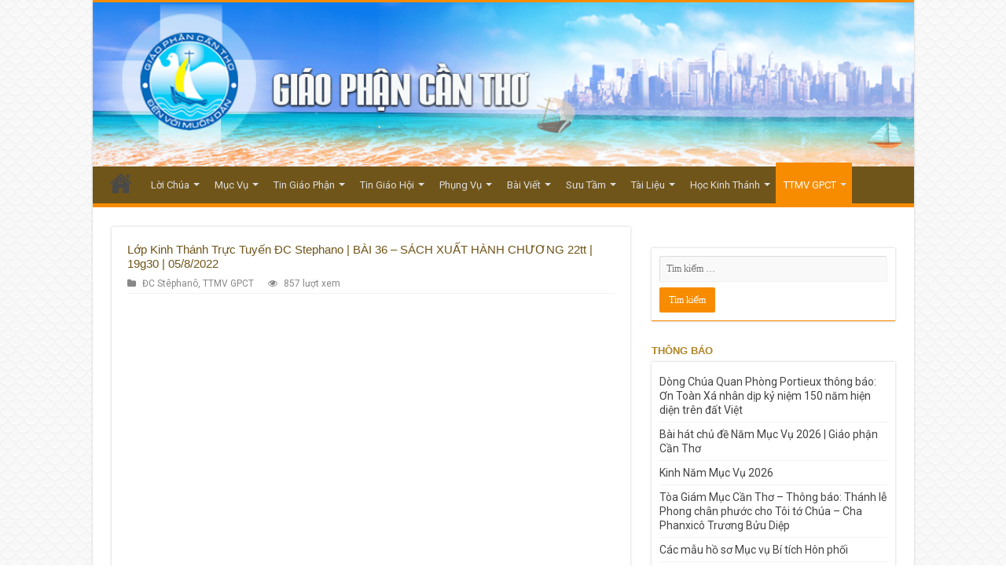

--- FILE ---
content_type: text/html; charset=UTF-8
request_url: https://gpcantho.com/wp-admin/admin-ajax.php?postviews_id=61868&action=postviews&_=1768805397453
body_size: -175
content:
858